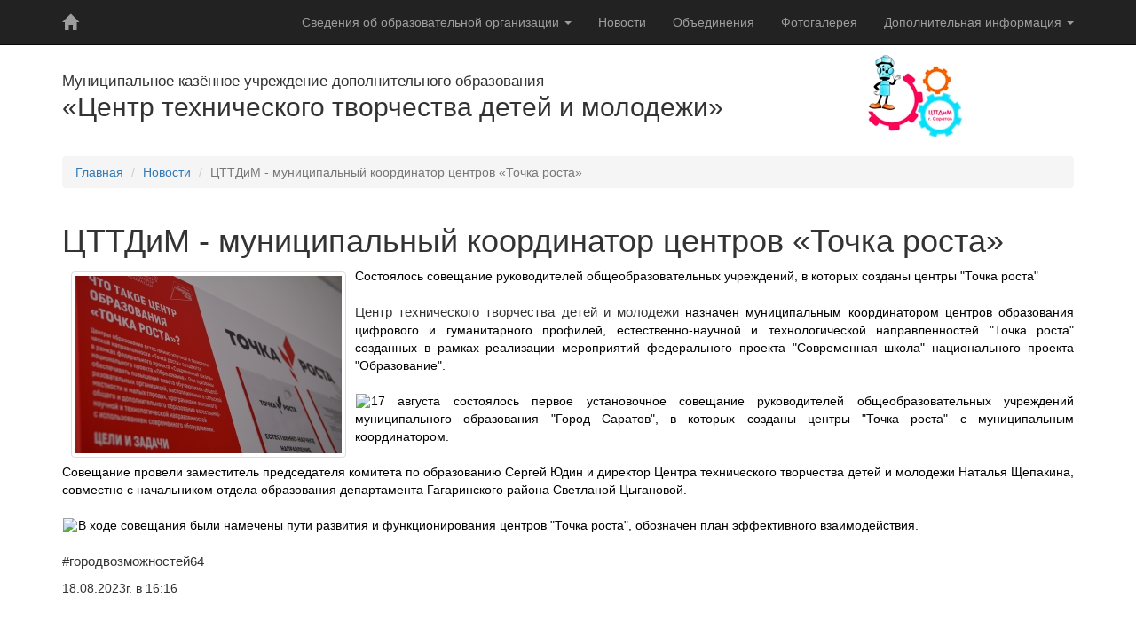

--- FILE ---
content_type: text/html; charset=UTF-8
request_url: https://xn--d1aimvaw.xn--p1ai/news/454
body_size: 4059
content:
<!DOCTYPE html>
<html lang="ru-RU">
<head>
    <meta charset="UTF-8">
    <meta http-equiv="X-UA-Compatible" content="IE=edge">
    <meta name="viewport" content="width=device-width, initial-scale=1">
    <meta name="csrf-param" content="_csrf">
    <meta name="csrf-token" content="In6yON1XiHStT5ODdcv1nzKKs6k4C2NrgkgI67tP45xKG_1B7jb5RuF9yscdgaDcSubx_H9dNz_PBWCC2gOI-A==">
    <title>ЦТТДиМ - муниципальный координатор центров «Точка роста»</title>
    <meta name="description" content="17 августа состоялось совещание руководителей общеобразовательных учреждений с муниципальным координатором.">
<link href="/assets/99b147cf/css/bootstrap.css" rel="stylesheet">
<link href="/css/site.css" rel="stylesheet"></head>
<body>
<div class="container">
    <div class="site-header">
    <div class="row">
        <div class="col-md-8">
            <br><br><br><br>
            <p style="font-weight: 500;font-size: 120%;margin-bottom:-19px;">
            Муниципальное казённое учреждение дополнительного образования            </p>
            <h2 style="margin-bottom:-1px;">
                «Центр технического творчества детей и молодежи»            </h2>

            <div class="row" id="impaired-panel" style="margin-top: 10px;">
            </div>
        </div>
        <div class="col-md-4 text-center">
            <br><br><br>
                        <img src="/files/template/logo6.jpg" alt="Логотип">
        </div>
    </div>
</div>
</div>
<div class="wrap">


    <nav id="w0" class="navbar-inverse navbar-fixed-top navbar"><div class="container"><div class="navbar-header"><button type="button" class="navbar-toggle" data-toggle="collapse" data-target="#w0-collapse"><span class="sr-only">Toggle navigation</span>
<span class="icon-bar"></span>
<span class="icon-bar"></span>
<span class="icon-bar"></span></button><a class="navbar-brand" href="/"><span class="glyphicon glyphicon-home"></span></a></div><div id="w0-collapse" class="collapse navbar-collapse"><ul id="w1" class="navbar-nav navbar-right nav"><li class="dropdown"><a class="dropdown-toggle" href="/news/454" data-toggle="dropdown">Сведения об образовательной организации <span class="caret"></span></a><ul id="w2" class="dropdown-menu"><li><a href="/main-info" tabindex="-1">Основные сведения</a></li>
<li><a href="/structure" tabindex="-1">Структура и органы управления<br> образовательной организацией</a></li>
<li><a href="/docs" tabindex="-1">Документы</a></li>
<li><a href="/education" tabindex="-1">Образование</a></li>
<li><a href="/educational-standards" tabindex="-1">Образовательные стандарты</a></li>
<li><a href="/leadership" tabindex="-1">Руководство</a></li>
<li><a href="/educators" tabindex="-1">Педагогический состав</a></li>
<li><a href="/mto" tabindex="-1">Материально-техническое обеспечение<br>и оснащенность образовательного процесса.<br> Доступная среда</a></li>
<li><a href="/material-aid" tabindex="-1">Стипендии и иные виды материальной поддержки</a></li>
<li><a href="/paid-services" tabindex="-1">Платные образовательные услуги</a></li>
<li><a href="/financial-activities" tabindex="-1">Финансово-хозяйственная деятельность</a></li>
<li><a href="/vacant-places" tabindex="-1">Вакантные места для приёма (перевода)</a></li>
<li><a href="/history" tabindex="-1">История Центра</a></li>
<li><a href="/international" tabindex="-1">Международное сотрудничество</a></li>
<li><a href="/food-service" tabindex="-1">Организация питания в образовательной организации</a></li></ul></li>
<li><a href="/news">Новости</a></li>
<li><a href="/unification">Объединения</a></li>
<li><a href="/gallery">Фотогалерея</a></li>
<li class="dropdown"><a class="dropdown-toggle" href="/news/454" data-toggle="dropdown">Дополнительная информация <span class="caret"></span></a><ul id="w3" class="dropdown-menu"><li><a href="/road-safety" tabindex="-1">Дорожная безопасность</a></li>
<li><a href="/counteraction" tabindex="-1">Противодействие терроризму и экстремизму</a></li>
<li><a href="/anti-corruption" tabindex="-1">Противодействие коррупции</a></li>
<li><a href="/traumatism" tabindex="-1">Профилактика детского травматизма</a></li>
<li><a href="/smoking" tabindex="-1">Профилактика наркомании, алкоголизма и <br>табакокурения среди учащихся</a></li>
<li><a href="/procuracy" tabindex="-1">Прокуратура города Саратова разъясняет</a></li>
<li><a href="/75pobeda" tabindex="-1">75-летие Победы</a></li>
<li><a href="/certificate" tabindex="-1">Сертификат доп. образования</a></li></ul></li>

</ul></div></div></nav>


    <div class="container">
        <ul class="breadcrumb"><li><a href="/">Главная</a></li>
<li><a href="/news">Новости</a></li>
<li class="active">ЦТТДиМ - муниципальный координатор центров «Точка роста»</li>
</ul>                <div class="site-read">
    <div class="row">
        <div class="col-md-12">
            <h1>ЦТТДиМ - муниципальный координатор центров «Точка роста»</h1>
            <img src="/images/news/thumbs/thumb_300x200_454.jpg" alt="img" class="img-thumbnail" style="float:left; margin:5px 10px;">
            <p style="text-align:justify"><span style="font-family:arial,helvetica,sans-serif"><span style="font-size:14px"><span style="color:rgb(0, 0, 0)">Состоялось совещание руководителей общеобразовательных учреждений, в которых созданы центры &quot;Точка роста&quot;</span><br />
<br />
<a class="mem_link" href="https://vk.com/robosar" style="color: var(--vkui--color_text_link); text-decoration-line: none; cursor: pointer; font-family: -apple-system, BlinkMacSystemFont, Roboto, &quot;Open Sans&quot;, &quot;Helvetica Neue&quot;, &quot;Noto Sans Armenian&quot;, &quot;Noto Sans Bengali&quot;, &quot;Noto Sans Cherokee&quot;, &quot;Noto Sans Devanagari&quot;, &quot;Noto Sans Ethiopic&quot;, &quot;Noto Sans Georgian&quot;, &quot;Noto Sans Hebrew&quot;, &quot;Noto Sans Kannada&quot;, &quot;Noto Sans Khmer&quot;, &quot;Noto Sans Lao&quot;, &quot;Noto Sans Osmanya&quot;, &quot;Noto Sans Tamil&quot;, &quot;Noto Sans Telugu&quot;, &quot;Noto Sans Thai&quot;, sans-serif; font-size: 15px;">Центр технического творчества детей и молодежи</a><span style="color:rgb(0, 0, 0)">&nbsp;назначен муниципальным координатором центров образования цифрового и гуманитарного профилей, естественно-научной и технологической направленностей &quot;Точка роста&quot; созданных в рамках реализации мероприятий федерального проекта &quot;Современная школа&quot; национального проекта &quot;Образование&quot;.</span><br />
<br />
<img alt="🔹" class="emoji" src="https://vk.com/emoji/e/f09f94b9.png" style="border:0px; color:transparent; display:inline-block; font-family:-apple-system,blinkmacsystemfont,roboto,open sans,helvetica neue,noto sans armenian,noto sans bengali,noto sans cherokee,noto sans devanagari,noto sans ethiopic,noto sans georgian,noto sans hebrew,noto sans kannada,noto sans khmer,noto sans lao,noto sans osmanya,noto sans tamil,noto sans telugu,noto sans thai,sans-serif; font-size:15px; height:16px; margin:0px 1px; overflow:hidden; vertical-align:-3px; width:16px" /><span style="color:rgb(0, 0, 0)">17 августа состоялось первое установочное совещание руководителей общеобразовательных учреждений муниципального образования &quot;Город Саратов&quot;, в которых созданы центры &quot;Точка роста&quot; с муниципальным координатором.</span><br />
<br />
<span style="color:rgb(0, 0, 0)">Совещание провели заместитель председателя комитета по образованию Сергей Юдин и директор Центра технического творчества детей и молодежи Наталья Щепакина, совместно с начальником отдела образования департамента Гагаринского района Светланой Цыгановой.</span><br />
<br />
<img alt="🔹" class="emoji" src="https://vk.com/emoji/e/f09f94b9.png" style="border:0px; color:transparent; display:inline-block; font-family:-apple-system,blinkmacsystemfont,roboto,open sans,helvetica neue,noto sans armenian,noto sans bengali,noto sans cherokee,noto sans devanagari,noto sans ethiopic,noto sans georgian,noto sans hebrew,noto sans kannada,noto sans khmer,noto sans lao,noto sans osmanya,noto sans tamil,noto sans telugu,noto sans thai,sans-serif; font-size:15px; height:16px; margin:0px 1px; overflow:hidden; vertical-align:-3px; width:16px" /><span style="color:rgb(0, 0, 0)">В ходе совещания были намечены пути развития и функционирования центров &quot;Точка роста&quot;, обозначен план эффективного взаимодействия.</span><br />
<br />
<a href="https://vk.com/feed?section=search&amp;q=%23%D0%B3%D0%BE%D1%80%D0%BE%D0%B4%D0%B2%D0%BE%D0%B7%D0%BC%D0%BE%D0%B6%D0%BD%D0%BE%D1%81%D1%82%D0%B5%D0%B964" style="color: var(--vkui--color_text_link); text-decoration-line: none; cursor: pointer; font-family: -apple-system, BlinkMacSystemFont, Roboto, &quot;Open Sans&quot;, &quot;Helvetica Neue&quot;, &quot;Noto Sans Armenian&quot;, &quot;Noto Sans Bengali&quot;, &quot;Noto Sans Cherokee&quot;, &quot;Noto Sans Devanagari&quot;, &quot;Noto Sans Ethiopic&quot;, &quot;Noto Sans Georgian&quot;, &quot;Noto Sans Hebrew&quot;, &quot;Noto Sans Kannada&quot;, &quot;Noto Sans Khmer&quot;, &quot;Noto Sans Lao&quot;, &quot;Noto Sans Osmanya&quot;, &quot;Noto Sans Tamil&quot;, &quot;Noto Sans Telugu&quot;, &quot;Noto Sans Thai&quot;, sans-serif; font-size: 15px;">#городвозможностей64</a></span></span></p>
            <p>18.08.2023г. в 16:16</p>
        </div>
    </div>
</div>
    </div>
</div>

<footer class="footer">
    <div class="container">
        <div class="col-md-5 text-left">&copy;
            Центр технического творчества детей и молодежи, 2026            <br><br><p>Наши адреса и контактные телефоны:</p>
            г. Саратов, ул. Рябиновская, д. 6, тел.: 8 (8452) 55-16-12
            <br>
            г. Саратов, ул. Новоузенская, д. 149, тел.: 8 (8452) 37-03-11            <br><br>
            Работает на <a href="http://www.yiiframework.com/" rel="external">Yii Framework</a>        </div>
        <div class="col-md-4">
            <script type="text/javascript" src="//vk.com/js/api/openapi.js?152"></script>
<!-- VK Widget -->
<div id="vk_groups"></div><script type="text/javascript">VK.Widgets.Group("vk_groups", {mode: 3, no_cover: 1, width: "*"}, 153428200);</script>
        </div>
        <div class="col-md-3 text-right">
            <button class="btn danger btn-block" id="impaired"><span class="glyphicon glyphicon-eye-open"></span> Версия для слабовидящих</button>
            <br>
            <!-- <div class="row">
                <div class="col-md-4 col-xs-4"><img src="/files/template/boss2_300x320.jpg" width="70px" alt="img"></div>
                <div class="col-md-8 col-xs-8 text-left"><span style="font-size: 105%; font-weight: 600;">Приемная директора</span> <br><br>
                    <a href="/contact" class="btn btn-default" role="button">Задать вопрос</a>
                </div>
            </div> -->
            <br><br>
        </div>
    </div>
</footer>

<script src="/assets/e93d6222/jquery.js"></script>
<script src="/assets/f35d91f4/yii.js"></script>
<script src="/js/jquery.cookie.js"></script>
<script src="/js/my_impaired.js"></script>
<script src="/assets/99b147cf/js/bootstrap.js"></script></body>
</html>


--- FILE ---
content_type: application/javascript
request_url: https://xn--d1aimvaw.xn--p1ai/js/my_impaired.js
body_size: 755
content:
/**
 * Created by Konstantin on 23.02.2018.
 */
$( document ).ready(function() {
    $( "#impaired" ).click(function() {
        console.log( "cookies set impaired" );
        $.cookie('impaired', true);
        $.cookie('impaired-font', 1);
        location.reload();
    });
    // $( "#impaired-remove" ).click(function() {
    //
    // });

    $(document).on('click', '#impaired-remove', function(e) {
        console.log( "cookies del impaired" );
        if($.cookie('impaired', null))
        {
            location.reload();
        }

    });

    $(document).on('click', '#impaired-font1', function(e) {
        console.log( "cookies set font 1" );
        $.cookie('impaired-font', 1);
        location.reload();
    });
    $(document).on('click', '#impaired-font2', function(e) {
        console.log( "cookies set font 2" );
        $.cookie('impaired-font', 2);
        location.reload();
    });
    $(document).on('click', '#impaired-font3', function(e) {
        console.log( "cookies set font 3" );
        $.cookie('impaired-font', 3);
        location.reload();
    });
    $(document).on('click', '#impaired-img', function(e) {

        if ($.cookie('impaired-img') === 'hide')
        {
            console.log( "images view" );
            if($.cookie('impaired-img', null))
            {
                location.reload();
            }

        }
        else
        {
            console.log( "images hide" );
            if($.cookie('impaired-img', "hide"))
            {
                location.reload();
            }
        }

    });



    if ($.cookie('impaired') === 'true')
    {
        $("#impaired").remove();
        $( "#impaired-panel" ).append('<button id="impaired-remove" class="btn btn-danger btn-lg"><span class="glyphicon glyphicon-eye-close"></span> Выкл</button>');
        $( "#impaired-panel" ).append('<button id="impaired-img" class="btn btn-default btn-lg">Убрать изображения</button>');
        $( "#impaired-panel" ).append('<button id="impaired-font1" class="btn btn-default btn-lg">A</button>');
        $( "#impaired-panel" ).append('<button id="impaired-font2" class="btn btn-default btn-lg">AA</button>');
        $( "#impaired-panel" ).append('<button id="impaired-font3" class="btn btn-default btn-lg">AAA</button>');


        $(".site-header").attr("style","margin-top:100px;");

        if ($.cookie('impaired-font') === '1')
        {
            $("html, body, .btn, .dropdown-menu").attr("style","font-size:20px;");
            $("#impaired-font1").attr("class","btn btn-success btn-lg");
        }

        if ($.cookie('impaired-font') === '2')
        {
            $("html, body, .btn, .dropdown-menu").attr("style","font-size:24px;");
            $("#impaired-font2").attr("class","btn btn-success btn-lg");
        }
        if ($.cookie('impaired-font') === '3')
        {
            $("html, body, .btn, .dropdown-menu").attr("style","font-size:26px;");
            $("#impaired-font3").attr("class","btn btn-success btn-lg");
        }
        if ($.cookie('impaired-img') === 'hide')
        {
            $("img").hide();
            $("#impaired-img").attr("class","btn btn-success btn-lg").text("Показать изображения");
        }



    }

});